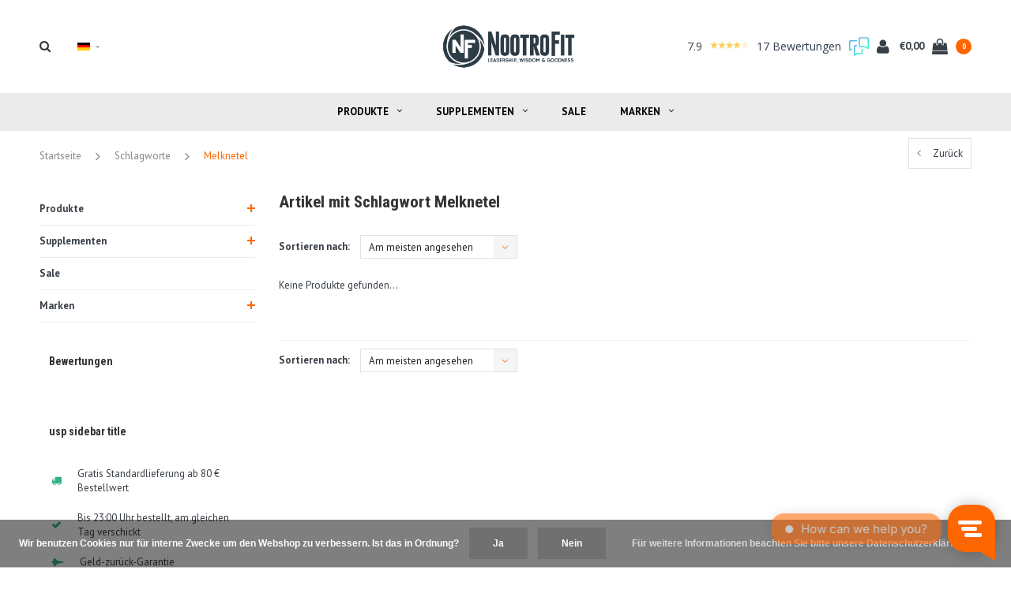

--- FILE ---
content_type: text/html;charset=utf-8
request_url: https://www.nootrofit.nl/de/tags/melknetel/?source=facebook
body_size: 12414
content:
<!DOCTYPE html>
<html lang="de">
  <head>

        <meta charset="utf-8"/>
<!-- [START] 'blocks/head.rain' -->
<!--

  (c) 2008-2026 Lightspeed Netherlands B.V.
  http://www.lightspeedhq.com
  Generated: 03-02-2026 @ 06:21:56

-->
<link rel="canonical" href="https://www.nootrofit.nl/de/tags/melknetel/"/>
<link rel="alternate" href="https://www.nootrofit.nl/de/index.rss" type="application/rss+xml" title="Neue Produkte"/>
<link href="https://cdn.webshopapp.com/assets/cookielaw.css?2025-02-20" rel="stylesheet" type="text/css"/>
<meta name="robots" content="noodp,noydir"/>
<meta name="google-site-verification" content="NfGpEyHJroU87C687KahNlN76DSo_HTTSMwYsRkzEwg"/>
<meta property="og:url" content="https://www.nootrofit.nl/de/tags/melknetel/?source=facebook"/>
<meta property="og:site_name" content="NootroFit"/>
<meta property="og:title" content="Melknetel"/>
<meta property="og:description" content="NootroFit ist exklusiver Anbieter von Onnit Supplementen in den Benelux. Bekannt über Produkte wie <br />
Alpha BRAIN, New Mood, Shroom TECH, T+ Testosterone und He"/>
<script src="https://app.dmws.plus/shop-assets/17666/dmws-plus-loader.js?id=1f4ebf6ba249aa062e95f55a5d378186"></script>
<script>
(function(w,d,s,l,i){w[l]=w[l]||[];w[l].push({'gtm.start':
new Date().getTime(),event:'gtm.js'});var f=d.getElementsByTagName(s)[0],
j=d.createElement(s),dl=l!='dataLayer'?'&l='+l:'';j.async=true;j.src=
'https://www.googletagmanager.com/gtm.js?id='+i+dl;f.parentNode.insertBefore(j,f);
})(window,document,'script','dataLayer','GTM-PXB8B62');</script>
<!-- End Google Tag Manager -->
</script>
<!--[if lt IE 9]>
<script src="https://cdn.webshopapp.com/assets/html5shiv.js?2025-02-20"></script>
<![endif]-->
<!-- [END] 'blocks/head.rain' -->
    <title>Melknetel - NootroFit</title>
    <meta name="description" content="NootroFit ist exklusiver Anbieter von Onnit Supplementen in den Benelux. Bekannt über Produkte wie <br />
Alpha BRAIN, New Mood, Shroom TECH, T+ Testosterone und He" />
    <meta name="keywords" content="Melknetel, Nootrofit, Onnit, Europa, Benelux, Deutschland, Hemp FORCE, Alpha BRAIN, New Mood, Shroom Tech, Sport, Immune, T+ Testosterone, Hanf protein, Powerfood Active" />
    <meta name="viewport" content="width=device-width, initial-scale=1.0">
    <meta name="apple-mobile-web-app-capable" content="yes">
    <meta name="apple-mobile-web-app-status-bar-style" content="black">

    <link rel="shortcut icon" href="https://cdn.webshopapp.com/shops/17666/themes/147767/assets/favicon.ico?20221118163209" type="image/x-icon" />
    <link href='//fonts.googleapis.com/css?family=PT%20Sans:400,300,600,700,800,900' rel='stylesheet' type='text/css'>
    <link href='//fonts.googleapis.com/css?family=Roboto%20Condensed:400,300,600,700,800,900' rel='stylesheet' type='text/css'>
    <link rel="shortcut icon" href="https://cdn.webshopapp.com/shops/17666/themes/147767/assets/favicon.ico?20221118163209" type="image/x-icon" /> 
    <link rel="stylesheet" href="https://cdn.webshopapp.com/shops/17666/themes/147767/assets/bootstrap.css?2025090210554020200616121602" />
    <link rel="stylesheet" href="https://cdn.webshopapp.com/shops/17666/themes/147767/assets/font-awesome-min.css?2025090210554020200616121602" />
    <link rel="stylesheet" href="https://cdn.webshopapp.com/shops/17666/themes/147767/assets/ionicons.css?2025090210554020200616121602" />
    <link rel="stylesheet" href="https://cdn.webshopapp.com/shops/17666/themes/147767/assets/transition.css?2025090210554020200616121602" />
    <link rel="stylesheet" href="https://cdn.webshopapp.com/shops/17666/themes/147767/assets/dropdown.css?2025090210554020200616121602" />
    <link rel="stylesheet" href="https://cdn.webshopapp.com/shops/17666/themes/147767/assets/checkbox.css?2025090210554020200616121602" />
    <link rel="stylesheet" href="https://cdn.webshopapp.com/shops/17666/themes/147767/assets/owl-carousel.css?2025090210554020200616121602" />
    <link rel="stylesheet" href="https://cdn.webshopapp.com/shops/17666/themes/147767/assets/jquery-fancybox.css?2025090210554020200616121602" />
    <link rel="stylesheet" href="https://cdn.webshopapp.com/shops/17666/themes/147767/assets/jquery-custom-scrollbar.css?2025090210554020200616121602" />
    <link rel="stylesheet" href="https://cdn.webshopapp.com/shops/17666/themes/147767/assets/style.css?2025090210554020200616121602" />    
    <link rel="stylesheet" href="https://cdn.webshopapp.com/shops/17666/themes/147767/assets/responsive.css?2025090210554020200616121602" /> 
    <link rel="stylesheet" href="https://cdn.webshopapp.com/assets/gui-2-0.css?2025-02-20" />
    <link rel="stylesheet" href="https://cdn.webshopapp.com/assets/gui-responsive-2-0.css?2025-02-20" /> 
    <link rel="stylesheet" href="https://cdn.webshopapp.com/shops/17666/themes/147767/assets/settings.css?2025090210554020200616121602" /> 
    <link rel="stylesheet" href="https://cdn.webshopapp.com/shops/17666/themes/147767/assets/banner-fix.css?2025090210554020200616121602" />
    <link rel="stylesheet" href="https://cdn.webshopapp.com/shops/17666/themes/147767/assets/custom.css?2025090210554020200616121602" />
    <link rel="stylesheet" href="https://cdn.webshopapp.com/shops/17666/themes/147767/assets/new.css?2025090210554020200616121602" />
    <link rel="stylesheet" href="https://cdn.webshopapp.com/shops/17666/themes/147767/assets/wsa-css.css?2025090210554020200616121602" />
    <link rel="stylesheet" href="https://cdn.webshopapp.com/shops/17666/themes/147767/assets/jquery.bxslider.min.css?2025090210554020200616121602" />
    
    
    <script src="https://cdn.webshopapp.com/assets/jquery-1-9-1.js?2025-02-20"></script>
    <script src="https://cdn.webshopapp.com/assets/jquery-ui-1-10-1.js?2025-02-20"></script>
   
    <script type="text/javascript" src="https://cdn.webshopapp.com/shops/17666/themes/147767/assets/transition.js?2025090210554020200616121602"></script>
    <script type="text/javascript" src="https://cdn.webshopapp.com/shops/17666/themes/147767/assets/dropdown.js?2025090210554020200616121602"></script>
    <script type="text/javascript" src="https://cdn.webshopapp.com/shops/17666/themes/147767/assets/checkbox.js?2025090210554020200616121602"></script>
    <script type="text/javascript" src="https://cdn.webshopapp.com/shops/17666/themes/147767/assets/owl-carousel.js?2025090210554020200616121602"></script>
    <script type="text/javascript" src="https://cdn.webshopapp.com/shops/17666/themes/147767/assets/jquery-fancybox.js?2025090210554020200616121602"></script>
    <script type="text/javascript" src="https://cdn.webshopapp.com/shops/17666/themes/147767/assets/jquery-custom-scrollbar.js?2025090210554020200616121602"></script>
    <script type="text/javascript" src="https://cdn.webshopapp.com/shops/17666/themes/147767/assets/jquery-countdown-min.js?2025090210554020200616121602"></script>
    <script type="text/javascript" src="https://cdn.webshopapp.com/shops/17666/themes/147767/assets/global.js?2025090210554020200616121602"></script>
    <script type="text/javascript" src="https://cdn.webshopapp.com/shops/17666/themes/147767/assets/shopmonkey.js?2025090210554020200616121602"></script>

    <script type="text/javascript" src="https://cdn.webshopapp.com/shops/17666/themes/147767/assets/jcarousel.js?2025090210554020200616121602"></script>
    <script type="text/javascript" src="https://cdn.webshopapp.com/shops/17666/themes/147767/assets/jquery.bxslider.min.js?2025090210554020200616121602"></script>
    <script type="text/javascript" src="https://cdn.webshopapp.com/assets/gui.js?2025-02-20"></script>
    <script type="text/javascript" src="https://cdn.webshopapp.com/assets/gui-responsive-2-0.js?2025-02-20"></script>
    <script type="text/javascript" src="//cdnjs.cloudflare.com/ajax/libs/jqueryui-touch-punch/0.2.3/jquery.ui.touch-punch.min.js"></script>
    
          
<script>(function(t,e){window.lion=e;var n,i=t.getElementsByTagName("script")[0];n=t.createElement("script"),n.type="text/javascript",n.async=!0,n.src="//dg1f2pfrgjxdq.cloudfront.net/libs/ll.sdk-1.1.js",i.parentNode.insertBefore(n,i),e.init=function(n){function i(t,e){var n=e.split(".");2===n.length&&(t=t[n[0]],e=n[1]),t[e]=function(){t.push([e].concat(Array.prototype.slice.call(arguments,0)))}}var r,o=t.getElementsByTagName("script")[0];r=t.createElement("script"),r.type="text/javascript",r.async=!0,r.src="//platform.loyaltylion.com/sdk/configuration/"+n+".js",o.parentNode.insertBefore(r,o),e.ui=e.ui||[];for(var a="_push configure track_pageview identify_customer auth_customer identify_product on off ui.refresh".split(" "),c=0;a.length>c;c++)i(e,a[c]);e._token=n}})(document,window.lion||[]);
lion.init('c234d2b5555e04dcf060216c5a2077b8');
lion.configure({ platform: 'seoshop' });

</script>        
    <!--[if lt IE 9]>
    <link rel="stylesheet" href="https://cdn.webshopapp.com/shops/17666/themes/147767/assets/style-ie.css?2025090210554020200616121602" />
    <![endif]-->
      </head>
  <body id="body">  
    
    

<div class="cart-dropdown">
  <div class="cart-title">Ihr Warenkorb<span class="items">(0 Produkte)</span></div>
  <a href="javascript:void(0)" class="close-cart-drp"><i class="fa fa-close"></i></a>

  <div class="cart-body">
    <div class="cart-products grid column-orient center">
          </div>
  </div>
  <div class="empty-cart">
  Keine Produkte gefunden
</div>
</div>
<div class="menu-wrap">
    <div class="close-menu"><i class="ion ion-ios-close-empty"></i></div>
    <div class="menu-box">
      <div class="menu-logo medium"><a href="https://www.nootrofit.nl/de/"><img src="https://cdn.webshopapp.com/shops/17666/themes/147767/assets/logo-light.png?20221118163209" alt="NootroFit"></a></div>
        <ul>
          <li><a href="https://www.nootrofit.nl/de/">Home</a></li>
                      <li><a href="https://www.nootrofit.nl/de/produkte/">Produkte</a><span class="more-cats"><span class="plus-min"></span></span>                              <ul class="sub ">
                                      <li><a href="https://www.nootrofit.nl/de/produkte/alpha-brain/">Alpha BRAIN</a>                                          </li>
                                      <li><a href="https://www.nootrofit.nl/de/produkte/plant-based-protein/">Plant-Based Protein</a>                                          </li>
                                      <li><a href="https://www.nootrofit.nl/de/produkte/kreatin/">Kreatin</a>                                          </li>
                                      <li><a href="https://www.nootrofit.nl/de/produkte/protein/">Protein</a><span class="more-cats"><span class="plus-min"></span></span>                                              <ul class="sub ">
                                                      <li><a href="https://www.nootrofit.nl/de/produkte/protein/kollagen/"><i class="fa fa-circle" aria-hidden="true"></i>Kollagen</a></li>
                                                  </ul>
                                          </li>
                                      <li><a href="https://www.nootrofit.nl/de/produkte/kaffee/">Kaffee</a>                                          </li>
                                      <li><a href="https://www.nootrofit.nl/de/produkte/magnesium/">Magnesium</a>                                          </li>
                                      <li><a href="https://www.nootrofit.nl/de/produkte/mct-oel/">MCT Öl</a>                                          </li>
                                      <li><a href="https://www.nootrofit.nl/de/produkte/melatonin/">Melatonin</a>                                          </li>
                                      <li><a href="https://www.nootrofit.nl/de/produkte/nootropics/">Nootropics</a>                                          </li>
                                      <li><a href="https://www.nootrofit.nl/de/produkte/pilzprodukte/">Pilzprodukte</a>                                          </li>
                                      <li><a href="https://www.nootrofit.nl/de/produkte/pre-probiotika/">Pre- &amp; Probiotika</a>                                          </li>
                                      <li><a href="https://www.nootrofit.nl/de/produkte/pre-workout/">Pre-Workout</a>                                          </li>
                                      <li><a href="https://www.nootrofit.nl/de/produkte/5-htp-serotonin/">5-HTP &amp; Serotonin</a>                                          </li>
                                      <li><a href="https://www.nootrofit.nl/de/produkte/fischoel-krilloel/">Fischöl &amp; Krillöl</a>                                          </li>
                                      <li><a href="https://www.nootrofit.nl/de/produkte/vitamine-und-mineralien/">Vitamine und Mineralien</a>                                          </li>
                                      <li><a href="https://www.nootrofit.nl/de/produkte/sportsupplemente/">Sportsupplemente</a>                                          </li>
                                  </ul>
                          </li>
                      <li><a href="https://www.nootrofit.nl/de/supplementen/">Supplementen</a><span class="more-cats"><span class="plus-min"></span></span>                              <ul class="sub ">
                                      <li><a href="https://www.nootrofit.nl/de/supplementen/anti-stress-mood/">Anti-stress &amp; Mood</a>                                          </li>
                                      <li><a href="https://www.nootrofit.nl/de/supplementen/nachtruhe/">Nachtruhe</a>                                          </li>
                                      <li><a href="https://www.nootrofit.nl/de/supplementen/energie/">Energie</a>                                          </li>
                                      <li><a href="https://www.nootrofit.nl/de/supplementen/konzentration-gedaechtnis/">Konzentration &amp; Gedächtnis</a>                                          </li>
                                      <li><a href="https://www.nootrofit.nl/de/supplementen/gesunde-fette/">Gesunde Fette</a>                                          </li>
                                      <li><a href="https://www.nootrofit.nl/de/supplementen/immunsystem/">Immunsystem</a>                                          </li>
                                      <li><a href="https://www.nootrofit.nl/de/supplementen/muskeln/">Muskeln</a>                                          </li>
                                      <li><a href="https://www.nootrofit.nl/de/supplementen/verdauung/">Verdauung</a>                                          </li>
                                  </ul>
                          </li>
                      <li><a href="https://www.nootrofit.nl/de/sale/">Sale</a>                          </li>
          
                                                                  <li class=""><a href="https://www.nootrofit.nl/de/brands/">Marken</a></li>
                                            
                    <li><a href="javascript:;">Sprache: <strong>DE</strong></a><span class="more-cats"><span class="plus-min"></span></span>
            <ul>
                                   <li><a href="https://www.nootrofit.nl/nl/go/category/"  title="Nederlands" lang="nl">Nederlands</a></li>
                                   <li><a href="https://www.nootrofit.nl/de/go/category/"  title="Deutsch" lang="de">Deutsch</a></li>
                                   <li><a href="https://www.nootrofit.nl/en/go/category/"  title="English" lang="en">English</a></li>
                                   <li><a href="https://www.nootrofit.nl/fr/go/category/"  title="Français" lang="fr">Français</a></li>
                          </ul>
          </li>
          
          
        </ul>

    </div>
  </div>

  <div class="body-wrap">
    <header id="header">
      <div class="main-header">
        <div class="container">
          <div class="main-header-inner">
            <div class="grid center">
              <div class=" grid-cell search-right-icon search-icon-global language-bar-wrapper hidden-sm hidden-xs">
                <a class="search-icon-self " href="javascript:void(0)"><i class="fa fa-search"></i></a>
                <ul class="language-bar ">
                  
                                                    <li class="custom-dropdown custom-language custom-language-de"><span></span><i class="fa fa-angle-down" aria-hidden="true"></i>

                    <div class="custom-languages">
                      <div class="options">
                        <div class="option languageOptions">
                          <label>Sprache:</label>
                          <div class="ui selection dropdown">
                            <input type="hidden" name="custom-language" value="https://www.nootrofit.nl/de/">
                            <i class="dropdown icon"></i>
                            <div class="default text no-cur-language-wrapper custom-language custom-language-de"><span></span>Deutsch</div>
                            <div class="menu">
                                                            <div class="item custom-language custom-language-nl" data-value="https://www.nootrofit.nl/nl/">
                                <a href="https://www.nootrofit.nl/nl/go/category/" title="Nederlands" lang="">Nederlands</a>
                              </div>
                                                            <div class="item custom-language custom-language-de" data-value="https://www.nootrofit.nl/de/">
                                <a href="https://www.nootrofit.nl/de/go/category/" title="Deutsch" lang="">Deutsch</a>
                              </div>
                                                            <div class="item custom-language custom-language-en" data-value="https://www.nootrofit.nl/en/">
                                <a href="https://www.nootrofit.nl/en/go/category/" title="English" lang="">English</a>
                              </div>
                                                            <div class="item custom-language custom-language-fr" data-value="https://www.nootrofit.nl/fr/">
                                <a href="https://www.nootrofit.nl/fr/go/category/" title="Français" lang="">Français</a>
                              </div>
                                                          </div>
                          </div>
                        </div>
                      </div>
                    </div>
                  </li>
                                  
                </ul>
              </div>


              <div class="grid-cell mobilemenu-btn hidden-md hidden-lg"><a class="open-menu" href="javascript:;"><?xml version="1.0" encoding="utf-8"?>
<!-- Generator: Adobe Illustrator 20.1.0, SVG Export Plug-In . SVG Version: 6.00 Build 0)  -->
<svg version="1.1" id="Capa_1" xmlns="http://www.w3.org/2000/svg" xmlns:xlink="http://www.w3.org/1999/xlink" x="0px" y="0px"
	 viewBox="0 0 352 352" style="enable-background:new 0 0 352 352;" xml:space="preserve">
<style type="text/css">
	
</style>
<g>
	<g>
		<path class="menuicon-svg" d="M0,56v48h48V56H0z M80,56v48h224V56H80z M0,152v48h48v-48H0z M80,152v48h160v-48H80z M0,248v48h48v-48H0z
			 M80,248v48h272v-48H80z"/>
	</g>
</g>
</svg></a></div>
              <div class="grid-cell search-narrow-show visible-xs visible-sm">
                <a class="search-icon-self   search-mob-removed " href="javascript:void(0)"><i class="fa fa-search"></i></a>
              </div>


              <div class="grid-cell center logo-center-tab logo-mobile-move-center logo medium"><a href="https://www.nootrofit.nl/de/"><img src="https://cdn.webshopapp.com/shops/17666/themes/147767/assets/logo.png?20221118163209" alt="NootroFit"></a></div>

              
                            
                            
              <div class="grid-cell cart-block-wrap cart">
                <div class="grid center justify-end">
                                    


	  <!-- Feedback Company Widget (start) -->
  <script type="text/javascript" id="__fbcw__0989a007-0b9e-4b9c-954e-27ac1ed1273e">
      "use strict";!function(){
  window.FeedbackCompanyWidgets=window.FeedbackCompanyWidgets||{queue:[],loaders:[
  ]};var options={uuid:"0989a007-0b9e-4b9c-954e-27ac1ed1273e",version:"1.2.1",prefix:""};if(
  void 0===window.FeedbackCompanyWidget){if(
  window.FeedbackCompanyWidgets.queue.push(options),!document.getElementById(
  "__fbcw_FeedbackCompanyWidget")){var scriptTag=document.createElement("script")
  ;scriptTag.onload=function(){if(window.FeedbackCompanyWidget)for(
  ;0<window.FeedbackCompanyWidgets.queue.length;
  )options=window.FeedbackCompanyWidgets.queue.pop(),
  window.FeedbackCompanyWidgets.loaders.push(
  new window.FeedbackCompanyWidgetLoader(options))},
  scriptTag.id="__fbcw_FeedbackCompanyWidget",
  scriptTag.src="https://www.feedbackcompany.com/includes/widgets/feedback-company-widget.min.js"
  ,document.body.appendChild(scriptTag)}
  }else window.FeedbackCompanyWidgets.loaders.push(
  new window.FeedbackCompanyWidgetLoader(options))}();
  </script>
  <!-- Feedback Company Widget (end) -->
	                  <div class="grid-cell grow0 user-login-block">
                                          <div class="dark"><a href="https://www.nootrofit.nl/de/account/"><i class="fa fa-user"></i></a></div>
                                      </div>
                  <div class="grid-cell grow0 ">
                    <a href="javascript:;" class="open-cart">

                      <span class="text hidden-xs">
                                                €0,00
                                              </span>
                      <span class="icon"><i class="fa fa-shopping-bag"></i></span>
                      <span class="items">0</span>
                    </a>
                  </div>
                </div>
              </div>
            </div>
          </div>
        </div>

        <div class="grid-cell mobile-search">
          <form action="https://www.nootrofit.nl/de/search/" method="get" id="formSearchMobile">
            <input type="text" name="q" autocomplete="off"  value="" placeholder="Suchen..."/>
          </form>
        </div>

      </div>

      <div class="main-menu hidden-xs hidden-sm ">
        <div class="container">
          <ul class="">
            
            

                                    <li class="with-small-menu"><a href="https://www.nootrofit.nl/de/produkte/">Produkte<i class="fa fa-angle-down" aria-hidden="true"></i></a>
              
              <ul class="small-dropdown">
                                <li>
                  <a href="https://www.nootrofit.nl/de/produkte/alpha-brain/">Alpha BRAIN</a>
                  
                </li>
                                <li>
                  <a href="https://www.nootrofit.nl/de/produkte/plant-based-protein/">Plant-Based Protein</a>
                  
                </li>
                                <li>
                  <a href="https://www.nootrofit.nl/de/produkte/kreatin/">Kreatin</a>
                  
                </li>
                                <li>
                  <a href="https://www.nootrofit.nl/de/produkte/protein/">Protein</a>
                                    <ul>
                                        <li><a href="https://www.nootrofit.nl/de/produkte/protein/kollagen/">Kollagen</a></li>
                                      </ul>
                  
                </li>
                                <li>
                  <a href="https://www.nootrofit.nl/de/produkte/kaffee/">Kaffee</a>
                  
                </li>
                                <li>
                  <a href="https://www.nootrofit.nl/de/produkte/magnesium/">Magnesium</a>
                  
                </li>
                                <li>
                  <a href="https://www.nootrofit.nl/de/produkte/mct-oel/">MCT Öl</a>
                  
                </li>
                                <li>
                  <a href="https://www.nootrofit.nl/de/produkte/melatonin/">Melatonin</a>
                  
                </li>
                                <li>
                  <a href="https://www.nootrofit.nl/de/produkte/nootropics/">Nootropics</a>
                  
                </li>
                                <li>
                  <a href="https://www.nootrofit.nl/de/produkte/pilzprodukte/">Pilzprodukte</a>
                  
                </li>
                                <li>
                  <a href="https://www.nootrofit.nl/de/produkte/pre-probiotika/">Pre- &amp; Probiotika</a>
                  
                </li>
                                <li>
                  <a href="https://www.nootrofit.nl/de/produkte/pre-workout/">Pre-Workout</a>
                  
                </li>
                                <li>
                  <a href="https://www.nootrofit.nl/de/produkte/5-htp-serotonin/">5-HTP &amp; Serotonin</a>
                  
                </li>
                                <li>
                  <a href="https://www.nootrofit.nl/de/produkte/fischoel-krilloel/">Fischöl &amp; Krillöl</a>
                  
                </li>
                                <li>
                  <a href="https://www.nootrofit.nl/de/produkte/vitamine-und-mineralien/">Vitamine und Mineralien</a>
                  
                </li>
                                <li>
                  <a href="https://www.nootrofit.nl/de/produkte/sportsupplemente/">Sportsupplemente</a>
                  
                </li>
                              </ul>

                          </li>
                        <li class="with-small-menu"><a href="https://www.nootrofit.nl/de/supplementen/">Supplementen<i class="fa fa-angle-down" aria-hidden="true"></i></a>
              
              <ul class="small-dropdown">
                                <li>
                  <a href="https://www.nootrofit.nl/de/supplementen/anti-stress-mood/">Anti-stress &amp; Mood</a>
                  
                </li>
                                <li>
                  <a href="https://www.nootrofit.nl/de/supplementen/nachtruhe/">Nachtruhe</a>
                  
                </li>
                                <li>
                  <a href="https://www.nootrofit.nl/de/supplementen/energie/">Energie</a>
                  
                </li>
                                <li>
                  <a href="https://www.nootrofit.nl/de/supplementen/konzentration-gedaechtnis/">Konzentration &amp; Gedächtnis</a>
                  
                </li>
                                <li>
                  <a href="https://www.nootrofit.nl/de/supplementen/gesunde-fette/">Gesunde Fette</a>
                  
                </li>
                                <li>
                  <a href="https://www.nootrofit.nl/de/supplementen/immunsystem/">Immunsystem</a>
                  
                </li>
                                <li>
                  <a href="https://www.nootrofit.nl/de/supplementen/muskeln/">Muskeln</a>
                  
                </li>
                                <li>
                  <a href="https://www.nootrofit.nl/de/supplementen/verdauung/">Verdauung</a>
                  
                </li>
                              </ul>

                          </li>
                        <li class="with-small-menu"><a href="https://www.nootrofit.nl/de/sale/">Sale</a>
                          </li>
                        
            
            
                        <li class="with-small-menu"><a href="https://www.nootrofit.nl/de/brands/">Marken<i class="fa fa-angle-down" aria-hidden="true"></i></a>
              <ul class="small-dropdown">
                                <li><a href="https://www.nootrofit.nl/de/brands/bulletproof/">Bulletproof™</a></li>
                                <li><a href="https://www.nootrofit.nl/de/brands/four-sigmatic/">Four Sigmatic</a></li>
                                <li><a href="https://www.nootrofit.nl/de/brands/goprimal/">GoPrimal</a></li>
                                <li><a href="https://www.nootrofit.nl/de/brands/jocko/">Jocko</a></li>
                                <li><a href="https://www.nootrofit.nl/de/brands/laird-superfood/">Laird Superfood</a></li>
                                <li><a href="https://www.nootrofit.nl/de/brands/life-cykel/">Life Cykel</a></li>
                                <li><a href="https://www.nootrofit.nl/de/brands/natural-stacks/">Natural Stacks</a></li>
                                <li><a href="https://www.nootrofit.nl/de/brands/nootrofit/">NootroFit</a></li>
                                <li><a href="https://www.nootrofit.nl/de/brands/onnit/">Onnit</a></li>
                                <li><a href="https://www.nootrofit.nl/de/brands/puori/">Puori</a></li>
                              </ul>
            </li>
            
            
          </ul>
        </div>
      </div>

      

      
            <div id="search" class="search right-search-tab right-search-dropdown ">
        <form action="https://www.nootrofit.nl/de/search/" method="get" id="formSearch">
                    <a class="search-icon-mobile visible-xs " href="javascript:void(0)"><i class="fa fa-search"></i></a>
                    <input class="searbar-input" type="text" name="q" autocomplete="off"  value="" placeholder="Suchen..."/>
          <span class="search-text-remover"><i class="fa fa-close"></i></span>

          <div class="autocomplete">
            <div class="search-products products-livesearch grid center wrap"></div>
            <div class="more"><a href="#">Alle Ergebnisse anzeigen <span>(0)</span></a></div>
            <div class="notfound">Keine Produkte gefunden...</div>
          </div>

        </form>
      </div>
    </header>    
    <main>
      <div class="container main-content">
        
<div class="message-container all-products-message">
  <div class="container">
    <div class="messages">
      <div class="message success">
        <div class="icon"><i class="fa fa-check" aria-hidden="true"></i></div>
        <div class="text">
          <ul>
            <li>Alle Produkte dem Warenkorb hinzugefügt.</li>
          </ul>
        </div>
      </div>
    </div>
  </div>
</div>        
<div class="page-top hidden-xs row">
  <div class="col-sm-9 col-md-9 hidden-xs breadcrumbs">
    <a href="https://www.nootrofit.nl/de/" title="Startseite">Startseite</a>

        <span class="bread-divider"><i class="fa fa-angle-right" aria-hidden="true"></i></span>
    <a class="" href="https://www.nootrofit.nl/de/tags/">Schlagworte</a>
        <span class="bread-divider"><i class="fa fa-angle-right" aria-hidden="true"></i></span>
    <a class="last" href="https://www.nootrofit.nl/de/tags/melknetel/">Melknetel</a>
      </div>

  <div class="back-box col-sm-3 col-md-3">
    <a class="back-to " href="https://www.nootrofit.nl/de/tags/"><span class="hidden-xs">Zurück</span><span class="hidden-sm hidden-md hidden-lg">Zurück</span></a>
  </div>
</div>


<div class="row">
  <div class="col-md-3 sidebar">
    <div class="sidewrap">

<ul class="side-cats">
    <li class=""><a href="https://www.nootrofit.nl/de/produkte/">Produkte</a><span class="more-cats"><span class="plus-min"></span></span>        <ul class="">
            <li class=""><a href="https://www.nootrofit.nl/de/produkte/alpha-brain/">Alpha BRAIN</a>              </li>
            <li class=""><a href="https://www.nootrofit.nl/de/produkte/plant-based-protein/">Plant-Based Protein</a>              </li>
            <li class=""><a href="https://www.nootrofit.nl/de/produkte/kreatin/">Kreatin</a>              </li>
            <li class=""><a href="https://www.nootrofit.nl/de/produkte/protein/">Protein</a><span class="more-cats"><span class="plus-min"></span></span>                <ul class="">
                    <li class=""><a href="https://www.nootrofit.nl/de/produkte/protein/kollagen/">Kollagen</a></li>
                  </ul>
              </li>
            <li class=""><a href="https://www.nootrofit.nl/de/produkte/kaffee/">Kaffee</a>              </li>
            <li class=""><a href="https://www.nootrofit.nl/de/produkte/magnesium/">Magnesium</a>              </li>
            <li class=""><a href="https://www.nootrofit.nl/de/produkte/mct-oel/">MCT Öl</a>              </li>
            <li class=""><a href="https://www.nootrofit.nl/de/produkte/melatonin/">Melatonin</a>              </li>
            <li class=""><a href="https://www.nootrofit.nl/de/produkte/nootropics/">Nootropics</a>              </li>
            <li class=""><a href="https://www.nootrofit.nl/de/produkte/pilzprodukte/">Pilzprodukte</a>              </li>
            <li class=""><a href="https://www.nootrofit.nl/de/produkte/pre-probiotika/">Pre- &amp; Probiotika</a>              </li>
            <li class=""><a href="https://www.nootrofit.nl/de/produkte/pre-workout/">Pre-Workout</a>              </li>
            <li class=""><a href="https://www.nootrofit.nl/de/produkte/5-htp-serotonin/">5-HTP &amp; Serotonin</a>              </li>
            <li class=""><a href="https://www.nootrofit.nl/de/produkte/fischoel-krilloel/">Fischöl &amp; Krillöl</a>              </li>
            <li class=""><a href="https://www.nootrofit.nl/de/produkte/vitamine-und-mineralien/">Vitamine und Mineralien</a>              </li>
            <li class=""><a href="https://www.nootrofit.nl/de/produkte/sportsupplemente/">Sportsupplemente</a>              </li>
          </ul>
      </li>
    <li class=""><a href="https://www.nootrofit.nl/de/supplementen/">Supplementen</a><span class="more-cats"><span class="plus-min"></span></span>        <ul class="">
            <li class=""><a href="https://www.nootrofit.nl/de/supplementen/anti-stress-mood/">Anti-stress &amp; Mood</a>              </li>
            <li class=""><a href="https://www.nootrofit.nl/de/supplementen/nachtruhe/">Nachtruhe</a>              </li>
            <li class=""><a href="https://www.nootrofit.nl/de/supplementen/energie/">Energie</a>              </li>
            <li class=""><a href="https://www.nootrofit.nl/de/supplementen/konzentration-gedaechtnis/">Konzentration &amp; Gedächtnis</a>              </li>
            <li class=""><a href="https://www.nootrofit.nl/de/supplementen/gesunde-fette/">Gesunde Fette</a>              </li>
            <li class=""><a href="https://www.nootrofit.nl/de/supplementen/immunsystem/">Immunsystem</a>              </li>
            <li class=""><a href="https://www.nootrofit.nl/de/supplementen/muskeln/">Muskeln</a>              </li>
            <li class=""><a href="https://www.nootrofit.nl/de/supplementen/verdauung/">Verdauung</a>              </li>
          </ul>
      </li>
    <li class=""><a href="https://www.nootrofit.nl/de/sale/">Sale</a>      </li>
        <li class=""><a href="https://www.nootrofit.nl/de/brands/">Marken</a><span class="more-cats"><span class="plus-min"></span></span>
    <ul>
            <li class=""><a href="https://www.nootrofit.nl/de/brands/bulletproof/">Bulletproof™</a></li>
            <li class=""><a href="https://www.nootrofit.nl/de/brands/four-sigmatic/">Four Sigmatic</a></li>
            <li class=""><a href="https://www.nootrofit.nl/de/brands/goprimal/">GoPrimal</a></li>
            <li class=""><a href="https://www.nootrofit.nl/de/brands/jocko/">Jocko</a></li>
            <li class=""><a href="https://www.nootrofit.nl/de/brands/laird-superfood/">Laird Superfood</a></li>
            <li class=""><a href="https://www.nootrofit.nl/de/brands/life-cykel/">Life Cykel</a></li>
            <li class=""><a href="https://www.nootrofit.nl/de/brands/natural-stacks/">Natural Stacks</a></li>
            <li class=""><a href="https://www.nootrofit.nl/de/brands/nootrofit/">NootroFit</a></li>
            <li class=""><a href="https://www.nootrofit.nl/de/brands/onnit/">Onnit</a></li>
            <li class=""><a href="https://www.nootrofit.nl/de/brands/puori/">Puori</a></li>
          </ul>
  </li>
    </ul>

                    <div class="hidden-sm hidden-xs side-reviews">
            <h3 class="side-title">Bewertungen</h3>
                                    <div id="tfcwidgetcontainer51963" class="fbcompany feedback-company"></div>
                        <div class="clearfix"></div>
          </div>
          

  <div class="sort">
  <form action="https://www.nootrofit.nl/de/tags/melknetel/" method="get" id="filter_form_side">
    <input type="hidden" name="mode" value="grid" id="filter_form_mode" />
    <input type="hidden" name="limit" value="20" id="filter_form_limit" />
    <input type="hidden" name="sort" value="popular" id="filter_form_sort" />
    <input type="hidden" name="max" value="5" id="filter_form_max" />
    <input type="hidden" name="min" value="0" id="filter_form_min" />

    
                    
    
  </form>
  </div>


<div class="side-usp hidden-xs hidden-sm">
  <h3 class="side-title">usp sidebar title</h3>
  <ul>
    <li class="text-left hidden-xs hidden-sm">
            <div class="icon"><i class="fa fa-truck" aria-hidden="true"></i></div><div class="text">Gratis Standardlieferung ab 80 € Bestellwert</div>
          </li>
    <li class="text-left hidden-xs hidden-sm">
            <div class="icon"><i class="fa fa-check" aria-hidden="true"></i></div><div class="text">Bis 23:00 Uhr bestellt, am gleichen Tag verschickt</div>
          </li>
    <li class="text-left hidden-xs hidden-sm">
            <div class="icon"><i class="fa fa-space-shuttle" aria-hidden="true"></i></div><div class="text">Geld-zurück-Garantie</div>
          </li>
      </ul>
</div>


                              <div class="tags-box hidden-sm hidden-xs">
            <h3 class="side-title">Schlagworte</h3>
            <ul class="tags">
                            <li class="tag"><a href="https://www.nootrofit.nl/de/tags/antioxidanten/">ANTIOXIDANTEN</a></li>
                            <li class="tag"><a href="https://www.nootrofit.nl/de/tags/alpha-gpc/">Alpha GPC</a></li>
                            <li class="tag"><a href="https://www.nootrofit.nl/de/tags/bacopa/">Bacopa</a></li>
                            <li class="tag"><a href="https://www.nootrofit.nl/de/tags/biologisch/">Biologisch</a></li>
                            <li class="tag"><a href="https://www.nootrofit.nl/de/tags/brain-octane/">Brain Octane</a></li>
                            <li class="tag"><a href="https://www.nootrofit.nl/de/tags/bulletproof/">Bulletproof</a></li>
                            <li class="tag"><a href="https://www.nootrofit.nl/de/tags/bulletproof-coffee/">Bulletproof Coffee</a></li>
                            <li class="tag"><a href="https://www.nootrofit.nl/de/tags/cacao/">Cacao</a></li>
                            <li class="tag"><a href="https://www.nootrofit.nl/de/tags/caffeine/">Caffeine</a></li>
                            <li class="tag"><a href="https://www.nootrofit.nl/de/tags/cardio/">Cardio</a></li>
                            <li class="tag"><a href="https://www.nootrofit.nl/de/tags/chaga-mushroom/">Chaga Mushroom</a></li>
                            <li class="tag"><a href="https://www.nootrofit.nl/de/tags/cordyceps-sinensis/">Cordyceps Sinensis</a></li>
                            <li class="tag"><a href="https://www.nootrofit.nl/de/tags/four-sigmatic/">FOUR SIGMATIC</a></li>
                            <li class="tag"><a href="https://www.nootrofit.nl/de/tags/fitness/">Fitness</a></li>
                            <li class="tag"><a href="https://www.nootrofit.nl/de/tags/hiit/">HIIT</a></li>
                            <li class="tag"><a href="https://www.nootrofit.nl/de/tags/joint-mobility/">Joint Mobility</a></li>
                            <li class="tag"><a href="https://www.nootrofit.nl/de/tags/koffie/">Koffie</a></li>
                            <li class="tag"><a href="https://www.nootrofit.nl/de/tags/kokosolie/">Kokosolie</a></li>
                            <li class="tag"><a href="https://www.nootrofit.nl/de/tags/krachttraining/">Krachttraining</a></li>
                            <li class="tag"><a href="https://www.nootrofit.nl/de/tags/l-theanine/">L-Theanine</a></li>
                            <li class="tag"><a href="https://www.nootrofit.nl/de/tags/l-tyrosine/">L-Tyrosine</a></li>
                            <li class="tag"><a href="https://www.nootrofit.nl/de/tags/mct/">MCT</a></li>
                            <li class="tag"><a href="https://www.nootrofit.nl/de/tags/magnesium/">Magnesium</a></li>
                            <li class="tag"><a href="https://www.nootrofit.nl/de/tags/mobile/">Mobile</a></li>
                            <li class="tag"><a href="https://www.nootrofit.nl/de/tags/natural-stacks/">Natural Stacks</a></li>
                            <li class="tag"><a href="https://www.nootrofit.nl/de/tags/nootropics/">Nootropics</a></li>
                            <li class="tag"><a href="https://www.nootrofit.nl/de/tags/omega-3/">Omega-3</a></li>
                            <li class="tag"><a href="https://www.nootrofit.nl/de/tags/onnit/">Onnit</a></li>
                            <li class="tag"><a href="https://www.nootrofit.nl/de/tags/poeder/">Poeder</a></li>
                            <li class="tag"><a href="https://www.nootrofit.nl/de/tags/puori/">Puori</a></li>
                            <li class="tag"><a href="https://www.nootrofit.nl/de/tags/raw/">Raw</a></li>
                            <li class="tag"><a href="https://www.nootrofit.nl/de/tags/reishi-mushroom/">Reishi Mushroom:</a></li>
                            <li class="tag"><a href="https://www.nootrofit.nl/de/tags/rhodiola-rosea/">Rhodiola Rosea</a></li>
                            <li class="tag"><a href="https://www.nootrofit.nl/de/tags/snelheid/">Snelheid</a></li>
                            <li class="tag"><a href="https://www.nootrofit.nl/de/tags/stevia/">Stevia</a></li>
                            <li class="tag"><a href="https://www.nootrofit.nl/de/tags/vitamin-b6/">Vitamin B6</a></li>
                            <li class="tag"><a href="https://www.nootrofit.nl/de/tags/vitamine-d3/">Vitamine D3</a></li>
                            <li class="tag"><a href="https://www.nootrofit.nl/de/tags/bulletproof-executive/">bulletproof executive</a></li>
                            <li class="tag"><a href="https://www.nootrofit.nl/de/tags/collageen/">collageen</a></li>
                            <li class="tag"><a href="https://www.nootrofit.nl/de/tags/paleo/">paleo</a></li>
                          </ul>
          </div>
                    
          


      </div>  </div>
  <div class="col-sm-12 col-md-9">
          <div class="mobile-product-top-wrapper visible-xs">
            <div class="mobile-product-topimage grid">
              <div class="brandname-block grid-cell">
                                <a href="https://www.nootrofit.nl/de/"><span class="product-brandname "></span></a>
                              </div>
              <div class="mob-back-collection grid-cell text-right">
                <a href="https://www.nootrofit.nl/de/tags/" class=""><i class="fa fa-angle-left"></i> Zurück</a>
              </div>
            </div>
          </div>
    
    	<div class="collection-top">
      <h1>Artikel mit Schlagwort Melknetel</h1>
      <div class="col-description"></div>
			
    	
      


      
      
      
      <div class="top-filters">
        <form action="https://www.nootrofit.nl/de/tags/melknetel/" method="get" id="filter_form" class="grid center justify-space">
                                        <input type="hidden" name="mode" value="grid" id="filter_form_mode_top" />
          <input type="hidden" name="max" value="5" id="filter_form_max_top" />
          <input type="hidden" name="min" value="0" id="filter_form_min_top" />

          
          <div class="grid-cell left">
            <label for="sortselect" class="hidden-xs">Sortieren nach:</label>
            <select class="" id="sortselect" name="sort" onchange="$('#formSortModeLimit').submit();">
                            <option value="popular" selected="selected">Am meisten angesehen</option>
                            <option value="newest">Neueste Produkte</option>
                            <option value="lowest">Niedrigster Preis</option>
                            <option value="highest">Höchster Preis</option>
                            <option value="asc">Name aufsteigend</option>
                            <option value="desc">Name absteigend</option>
                          </select>
          </div>


                                          
          
          		
              <div class="clearfix"></div>




        </form>
      </div>
    </div>

    <div class="mobile-filters">
      <form action="https://www.nootrofit.nl/de/tags/melknetel/" method="get" id="filter_form_side_mob">
        <input type="hidden" name="mode" value="grid" id="filter_form_mode_mob" />
        <input type="hidden" name="limit" value="20" id="filter_form_limit_mob" />
        <input type="hidden" name="sort" value="popular" id="filter_form_sort_mob" />
        <input type="hidden" name="max" value="5" id="filter_form_max_mob" />
        <input type="hidden" name="min" value="0" id="filter_form_min_mob" />

        <div class="row">
        
                </div>

      </form>
    </div>

    <div class="row products col-page-products infinite-page-count"  data-page-count="1">
            <div class="no-products-found col-xs-12">Keine Produkte gefunden...</div>
    
      
    </div>
    
         <div class="show-next">
              </div> 
    
    <div class="top-filters bottom">
        <form action="https://www.nootrofit.nl/de/tags/melknetel/" method="get" id="filter_form_bottom" class="grid center justify-space">
                                        <input type="hidden" name="mode" value="grid" id="filter_form_mode_top" />
          <input type="hidden" name="max" value="5" id="filter_form_max_top" />
          <input type="hidden" name="min" value="0" id="filter_form_min_top" />

                                                            
          
          <div class="grid-cell left">
            <label for="sortselect" class="hidden-xs">Sortieren nach:</label>
            <select class="" id="sortselect" name="sort" onchange="$('#formSortModeLimit').submit();">
                            <option value="popular" selected="selected">Am meisten angesehen</option>
                            <option value="newest">Neueste Produkte</option>
                            <option value="lowest">Niedrigster Preis</option>
                            <option value="highest">Höchster Preis</option>
                            <option value="asc">Name aufsteigend</option>
                            <option value="desc">Name absteigend</option>
                          </select>
          </div>

                       
              <div class="clearfix"></div>




        </form>
      </div>


        <div class="page-content grid">
            <div class="grid-cell nofelx content-text_block">
              </div>
    </div>
    

  </div>
</div>

<script type="text/javascript">
  $.fn.toggleHtml = function(t1, t2){
    if (this.html() == t1) this.html(t2);
    else                   this.html(t1);
    return this;
  };

  $(function(){
/*
    $('a.read-more').on('click', function(){
      $('.content-wrap, .content-wrap .gradient').toggleClass('active');
      $(this).toggleHtml("<i class=\"fa fa-minus\"></i> Weniger lesen", "<i class=\"fa fa-plus\"></i> Lesen Sie mehr");
    });
*/
    $('#filter_form input, #filter_form select, #filter_form_side input, #filter_form_side select, #filter_form_bottom input, #filter_form_bottom select').change(function(){
      $(this).closest('form').submit();
    });

    $("#collection-filter-price").slider({
      live: true,
      range: true,
      min: 0,
      max: 5,
      values: [0, 5],
      step: 1,
      create: function() {
        $('#live-filter-min').appendTo($('#collection-filter-price a').get(0));
        $('#live-filter-max').appendTo($('#collection-filter-price a').get(1));
      },
      slide: function( event, ui){
    $('.sidebar-filter-range .min span').html(ui.values[0]);
    $('.sidebar-filter-range .max span').html(ui.values[1]);

    $('#filter_form_min').val(ui.values[0]);
    $('#filter_form_max').val(ui.values[1]);
    $(ui.handle).find('#live-filter-min, #live-filter-max').html('<span>€</span>' + ui.value);
  },
  stop: function(event, ui){
    $('#filter_form_side').submit();
  }
    });
  });
  $(document).ready(function(){
    $(".ui-slider-handle").mouseenter(function(){
      $(this).children().addClass("filter-price-toggler");
    });
    $(".ui-slider-handle").mouseleave(function(){
      $(this).children().removeClass("filter-price-toggler");
    });
  });
</script>
<script>
  var infiniteCollectionPage = 1;
  var basicShopUrl = 'https://www.nootrofit.nl/de/'; 
  var cartUrl = 'https://www.nootrofit.nl/de/cart/add/'; 
  
  $().ready(function(){
    infiniteCollectionInit('https://www.nootrofit.nl/de/tags/melknetel/page1.ajax?source=facebook', 'collection', 'grid');
  });
</script>      </div>
    </main>
      
    <footer id="footer" class="">
  
       <div class="main-footer">
         <div class="container">
           <div class="row hidden-sm">
             
              <div class="col-lg-3 col-md-3 col-sm-6">
                <div class="footer-logo medium"><a href="https://www.nootrofit.nl/de/"><img src="https://cdn.webshopapp.com/shops/17666/themes/147767/assets/footer-logo.png?20221118163209" alt="NootroFit"></a>
                </div>
                                  <p>Seit 2012 verkauft und vertreibt NootroFit Nahrungsergänzungsmittel ausschließlich von Qualitätsmarken. Unser Ziel ist es, uns innerhalb der enormen Produktvielfalt nur auf hochwertige Nahrungsergänzungsmittel mit wissenschaftlicher Basis zu konzentrieren.</p>
                                 <div class="info-desk">
                  <ul>
                                                            <li>
                      <span class="icon">E-Mail</span>
                      <span class="text"><a href="/cdn-cgi/l/email-protection#87eee9e1e8c7e9e8e8f3f5e8e1eef3a9e9eb"><span class="__cf_email__" data-cfemail="cca5a2aaa38ca2a3a3b8bea3aaa5b8e2a2a0">[email&#160;protected]</span></a></span>
                    </li>
                      
                  </ul>
                </div>
                <div class="socials">
                  <a href="https://www.facebook.com/Nootrofit/" class="social-icon" target="_blank"><i class="fa fa-facebook" aria-hidden="true"></i></a>                                    <a href="https://www.instagram.com/nootrofit/" class="social-icon" target="_blank" title="Instagram NootroFit"><i class="fa fa-instagram" aria-hidden="true"></i></a>                                                                        <a href="https://www.youtube.com/channel/UCY--tZ4TXNTF0uoO2Vs_6uw" class="social-icon" target="_blank"><i class="fa fa-youtube" aria-hidden="true"></i></a>                  <a href="https://www.nootrofit.nl/de/index.rss" class="social-icon" target="_blank"><i class="fa fa-rss" aria-hidden="true"></i></a>                                                                      </div>
                
               
                
              </div>
              
              <div class="col-lg-2 col-md-2 col-lg-offset-1 col-md-offset-1 col-sm-2">
                <div class="mobile-slide">
                  <div class="footer-title">Kategorien <span class="more-cats"><span class="plus-min"></span></span></div> 
                  <ul>
                                        <li><a href="https://www.nootrofit.nl/de/produkte/">Produkte</a></li>
                                        <li><a href="https://www.nootrofit.nl/de/supplementen/">Supplementen</a></li>
                                        <li><a href="https://www.nootrofit.nl/de/sale/">Sale</a></li>
                                      </ul>
                </div>
              </div>
              
              <div class="col-lg-2 col-md-2 col-lg-offset-1 col-md-offset-1 col-sm-2">
                <div class="mobile-slide">
                  <div class="footer-title">Kundendienst <span class="more-cats"><span class="plus-min"></span></span></div>   
                  <ul>
                                          <li><a href="https://www.nootrofit.nl/de/service/about/">Impressum</a></li>
                                          <li><a href="https://www.nootrofit.nl/de/service/general-terms-conditions/">AGB</a></li>
                                          <li><a href="https://www.nootrofit.nl/de/service/privacy-policy/">Datenschutz</a></li>
                                          <li><a href="https://www.nootrofit.nl/de/service/payment-methods/">Zahlungsmöglichkeiten</a></li>
                                          <li><a href="https://www.nootrofit.nl/de/service/shipping-returns/">Versendung &amp; Widerrufsrecht</a></li>
                                          <li><a href="https://www.nootrofit.nl/de/service/">Kundenservice</a></li>
                                          <li><a href="https://www.nootrofit.nl/de/service/militaire-korting/">Militärischer Rabatt</a></li>
                                      </ul>
                </div>
              </div>
              
              <div class="col-lg-2 col-md-2 col-lg-offset-1 col-md-offset-1 col-sm-2">
                <div class="mobile-slide">
                  <div class="footer-title">Mein Konto <span class="more-cats"><span class="plus-min"></span></span></div>   
                  <ul>
                                        <li><a href="https://www.nootrofit.nl/de/account/" title="Kundenkonto anlegen">Kundenkonto anlegen</a></li>
                                        <li><a href="https://www.nootrofit.nl/de/account/orders/" title="Meine Bestellungen">Meine Bestellungen</a></li>
                    <li><a href="https://www.nootrofit.nl/de/account/tickets/" title="Meine Nachrichten (Tickets)">Meine Nachrichten (Tickets)</a></li>
                                        <li><a href="https://www.nootrofit.nl/de/account/wishlist/" title="Mein Wunschzettel">Mein Wunschzettel</a></li>
                                                            <li><a href="https://www.nootrofit.nl/de/compare/">Produkte vergleichen</a></li>
                  </ul>
                </div>  
              </div>
             <div class="clearfix"></div>
             <div class="col-lg-3 col-md-3">
                              <div class="footer-title">Bewertungen</div> 
                
                 
	  <!-- Feedback Company Widget (start) -->
  <script data-cfasync="false" src="/cdn-cgi/scripts/5c5dd728/cloudflare-static/email-decode.min.js"></script><script type="text/javascript" id="__fbcw__78a72250-a8fb-4f29-bd0e-0e619e030975">
      "use strict";!function(){
  window.FeedbackCompanyWidgets=window.FeedbackCompanyWidgets||{queue:[],loaders:[
  ]};var options={uuid:"78a72250-a8fb-4f29-bd0e-0e619e030975",version:"1.2.1",prefix:""};if(
  void 0===window.FeedbackCompanyWidget){if(
  window.FeedbackCompanyWidgets.queue.push(options),!document.getElementById(
  "__fbcw_FeedbackCompanyWidget")){var scriptTag=document.createElement("script")
  ;scriptTag.onload=function(){if(window.FeedbackCompanyWidget)for(
  ;0<window.FeedbackCompanyWidgets.queue.length;
  )options=window.FeedbackCompanyWidgets.queue.pop(),
  window.FeedbackCompanyWidgets.loaders.push(
  new window.FeedbackCompanyWidgetLoader(options))},
  scriptTag.id="__fbcw_FeedbackCompanyWidget",
  scriptTag.src="https://www.feedbackcompany.com/includes/widgets/feedback-company-widget.min.js"
  ,document.body.appendChild(scriptTag)}
  }else window.FeedbackCompanyWidgets.loaders.push(
  new window.FeedbackCompanyWidgetLoader(options))}();
  </script>
  <!-- Feedback Company Widget (end) -->
	


                           </div>
                             <script type="text/javascript" src="https://beoordelingen.feedbackcompany.nl/widget/51963.js" async="async"></script>
                         
             <div class="col-lg-3 col-md-3"></div>
           </div>
           
           <div class="row visible-sm">
              <div class="col-sm-6">
                <div class="col-sm-12">
                  <div class="footer-logo medium"><a href="https://www.nootrofit.nl/de/"><img src="https://cdn.webshopapp.com/shops/17666/themes/147767/assets/footer-logo.png?20221118163209" alt="NootroFit"></a>
                  </div>
                                      <p>Seit 2012 verkauft und vertreibt NootroFit Nahrungsergänzungsmittel ausschließlich von Qualitätsmarken. Unser Ziel ist es, uns innerhalb der enormen Produktvielfalt nur auf hochwertige Nahrungsergänzungsmittel mit wissenschaftlicher Basis zu konzentrieren.</p>
                                     <div class="info-desk">
                    <ul>
                                                                  <li>
                        <span class="icon">E-Mail</span>
                        <span class="text"><a href="/cdn-cgi/l/email-protection#046d6a626b446a6b6b70766b626d702a6a68"><span class="__cf_email__" data-cfemail="e980878f86a98786869d9b868f809dc78785">[email&#160;protected]</span></a></span>
                      </li>
                                          </ul>
                  </div>
                  <div class="socials">
                    <a href="https://www.facebook.com/Nootrofit/" class="social-icon" target="_blank"><i class="fa fa-facebook" aria-hidden="true"></i></a>                                        <a href="https://www.instagram.com/nootrofit/" class="social-icon" target="_blank" title="Instagram NootroFit"><i class="fa fa-instagram" aria-hidden="true"></i></a>                                                                                <a href="https://www.youtube.com/channel/UCY--tZ4TXNTF0uoO2Vs_6uw" class="social-icon" target="_blank"><i class="fa fa-youtube" aria-hidden="true"></i></a>                    <a href="https://www.nootrofit.nl/de/index.rss" class="social-icon" target="_blank"><i class="fa fa-rss" aria-hidden="true"></i></a>                                                                              </div>



                </div>
              </div>

              <div class="col-sm-6">
                <div class="col-sm-12">
                  <div class="mobile-slide">
                    <div class="footer-title">Kategorien <span class="more-cats"><span class="plus-min"></span></span></div>
                    <ul>
                                            <li><a href="https://www.nootrofit.nl/de/produkte/">Produkte</a></li>
                                            <li><a href="https://www.nootrofit.nl/de/supplementen/">Supplementen</a></li>
                                            <li><a href="https://www.nootrofit.nl/de/sale/">Sale</a></li>
                                          </ul>
                  </div>

                </div>

                <div class="col-sm-12">
                  <div class="mobile-slide">
                    <div class="footer-title">Kundendienst <span class="more-cats"><span class="plus-min"></span></span></div>
                    <ul>
                                              <li><a href="https://www.nootrofit.nl/de/service/about/">Impressum</a></li>
                                              <li><a href="https://www.nootrofit.nl/de/service/general-terms-conditions/">AGB</a></li>
                                              <li><a href="https://www.nootrofit.nl/de/service/privacy-policy/">Datenschutz</a></li>
                                              <li><a href="https://www.nootrofit.nl/de/service/payment-methods/">Zahlungsmöglichkeiten</a></li>
                                              <li><a href="https://www.nootrofit.nl/de/service/shipping-returns/">Versendung &amp; Widerrufsrecht</a></li>
                                              <li><a href="https://www.nootrofit.nl/de/service/">Kundenservice</a></li>
                                              <li><a href="https://www.nootrofit.nl/de/service/militaire-korting/">Militärischer Rabatt</a></li>
                                          </ul>
                  </div>
                </div>

                <div class="col-sm-12">
                  <div class="mobile-slide">
                    <div class="footer-title">Mein Konto <span class="more-cats"><span class="plus-min"></span></span></div>
                    <ul>
                                            <li><a href="https://www.nootrofit.nl/de/account/" title="Kundenkonto anlegen">Kundenkonto anlegen</a></li>
                                            <li><a href="https://www.nootrofit.nl/de/account/orders/" title="Meine Bestellungen">Meine Bestellungen</a></li>
                      <li><a href="https://www.nootrofit.nl/de/account/tickets/" title="Meine Nachrichten (Tickets)">Meine Nachrichten (Tickets)</a></li>
                                            <li><a href="https://www.nootrofit.nl/de/account/wishlist/" title="Mein Wunschzettel">Mein Wunschzettel</a></li>
                                                                  <li><a href="https://www.nootrofit.nl/de/compare/">Produkte vergleichen</a></li>
                    </ul>
                  </div>
                </div>

               <div class="clearfix"></div>
               <div class="col-lg-3 col-md-3">
                                  <div class="footer-title">Bewertungen</div>
                                                    <!-- TFC WIDGET #tfcwidgetcontainer receives the HTML for the widget. You can style and size this div to fit your website -->
                  <div id='tfcwidgetcontainer51963' class='fbcompany'></div>
                                                  </div>
                                 <script data-cfasync="false" src="/cdn-cgi/scripts/5c5dd728/cloudflare-static/email-decode.min.js"></script><script type="text/javascript" src="https://beoordelingen.feedbackcompany.nl/widget/51963.js" async="async"></script>
               
               <div class="col-lg-3 col-md-3"></div>
              </div>
            </div>
         </div>
       </div>
       
              <div class="footer-middle">
          <div class="newsletter-bar">
            <div class="container">
              <div class="align">
                <div class="input">
                  <form id="formNewsletter" class="grid justify-space center" action="https://www.nootrofit.nl/de/account/newsletter/" method="post">
                    <input type="hidden" name="key" value="11336efb935f742cafc017886b31835e" />
                    <label class="grid-cell grow0">Rundschreiben abonnieren</label>
                    <input class="grid-cell grow0 " type="text" name="email" id="formNewsletterEmail" value="" placeholder="E-Mail-Adresse"/>
                    <a class="btn" href="#" onclick="$('#formNewsletter').submit(); return false;" title="Abonnieren"><span>Senden</span></a>
                  </form>
                </div>
              </div>
            </div>
          </div>
       </div>
              
       <div class="footer-bottom">
         <a class="back-top" data-scroll="body" href="javascript:;"><i class="fa fa-angle-up" aria-hidden="true"></i></a>
         <div class="container">
           <div class="left">
             © Copyright 2026
                 - Theme by <a href="http://www.designmijnwebshop.nl/" target="_blank">DMWS.nl </a>
           </div>
           <div class="right">
             
             <ul class="payments">
                                                   <li class="trustmark-right-wrap-footer grid-cell grow0 hallmark hidden-md hidden-lg"><div class="hallmark-wrap medium"><a href="https://www.feedbackcompany.com/en-en/reviews/nootrofit-nl/"><img src="https://cdn.webshopapp.com/shops/17666/themes/147767/assets/eigen-keurmerk.png?20221118163209" alt="NootroFit"></a></div></li>
                                                <li><img src="https://cdn.webshopapp.com/shops/17666/themes/147767/assets/creditcard.png?2025090210554020200616121602" alt="creditcard"></li>
                              <li><img src="https://cdn.webshopapp.com/shops/17666/themes/147767/assets/ideal.png?2025090210554020200616121602" alt="ideal"></li>
                              <li><img src="https://cdn.webshopapp.com/shops/17666/themes/147767/assets/mistercash.png?2025090210554020200616121602" alt="mistercash"></li>
                              <li><img src="https://cdn.webshopapp.com/shops/17666/themes/147767/assets/paypalcp.png?2025090210554020200616121602" alt="paypalcp"></li>
                              <li><img src="https://cdn.webshopapp.com/shops/17666/themes/147767/assets/paypallater.png?2025090210554020200616121602" alt="paypallater"></li>
                            </ul>
           </div>
                    
       <div class="left">
       <div itemscope itemtype="http://data-vocabulary.org/Review-aggregate">
        <span itemprop="itemreviewed">Nootrofit</span>
        <span itemprop="rating" itemscope itemtype="http://data-vocabulary.org/Rating">
        <span itemprop="average"> 9.1</span> / <span itemprop="best">10</span></span> -
        <span itemprop="count"> 363 </span> beoordelingen op <a target="_blank" href="https://www.feedbackcompany.com/en-en/reviews/nootrofit-nl/">Feedback Company</a> 
       </div>
       </div>
                </div>
       </div>
    </footer>

<!-- einde bodywrap --> </div> <!-- einde bodywrap -->

  <script>
    /* TRANSLATIONS */
      /* TRANSLATIONS */
  var ajaxTranslations = {"Add to cart":"Zum Warenkorb hinzuf\u00fcgen","Wishlist":"Wunschzettel","Add to wishlist":"Zur Wunschliste hinzuf\u00fcgen","Compare":"Vergleichen","Add to compare":"Zum Vergleich hinzuf\u00fcgen","Brands":"Marken","Discount":"Rabatt","Delete":"L\u00f6schen","Total excl. VAT":"Insgesamt exkl. MwSt.","Shipping costs":"Versandkosten","Total incl. VAT":"Gesamt inkl. MwSt","Read more":"Lesen Sie mehr","Read less":"Weniger lesen","January":"Januar","February":"Februar","March":"M\u00e4rz","May":"Mai","April":"April","June":"Juni","July":"Juli","August":"August","September":"September","October":"Oktober","November":"November","December":"Dezember","Your review has been accepted for moderation.":"Ihre Kundenmeinung wurde zur internen Pr\u00fcfung angenommen.","Order":"Bestellung","Date":"Datum","Total":"Gesamt","Status":"Status","View product":"Produkt anzeigen","Awaiting payment":"In Erwartung der Zahlung","Awaiting pickup":"Abholung erwartet","Picked up":"Abgeholt","Shipped":"Versandt","Cancelled":"Abgebrochen","No products found":"Keine Produkte gefunden","Awaiting shipment":"Warten auf Sendung","No orders found":"No orders found","Additional costs":"Zus\u00e4tzliche Kosten","Out of stock":"Nicht auf Lager"};
    var basicUrl = 'https://www.nootrofit.nl/de/';
    var countryCode = 'us';
    var currency = '€';
    var shopId = '17666';
    var assetsUrl = 'https://cdn.webshopapp.com/shops/17666/themes/147767/assets/';
    var regionsUrl = 'https://www.nootrofit.nl/de/services/regions/';
    var readmore = 'Lesen Sie mehr';
    var readless = 'Weniger lesen';
    var searchUrl = 'https://www.nootrofit.nl/de/search/';
    var reviews = 'Bewertungen';
    var incTax = 'Inkl. MwSt.';
    var moreInfo = 'Mehr Info';
    var noVariants = 'No variants available';
        var shopb2b = false;
            var searchTitle = 'false';
      </script>

      <!--COUNTDOWN PRODUCTPAGE-->
    <script>
    var page = 'product';
    var showDays = [
          1,
        2,
        3,
        4,
        5,
        ]
     var orderBefore = '23:00';  
   var showFrom = '11'; 
  </script>
    <!--END COUNTDOWN PRODUCTPAGE-->

<script> var dmws_plus_loggedIn = 0; var dmws_plus_priceStatus = 'enabled'; var dmws_plus_shopCurrency = '€'; var dmws_plus_shopCanonicalUrl = 'https://www.nootrofit.nl/de/tags/melknetel/'; var dmws_plus_shopId = 17666; var dmws_plus_basicUrl = 'https://www.nootrofit.nl/de/'; var dmws_plus_template = 'pages/collection.rain'; </script>                                  
    <!-- [START] 'blocks/body.rain' -->
<script>
(function () {
  var s = document.createElement('script');
  s.type = 'text/javascript';
  s.async = true;
  s.src = 'https://www.nootrofit.nl/de/services/stats/pageview.js';
  ( document.getElementsByTagName('head')[0] || document.getElementsByTagName('body')[0] ).appendChild(s);
})();
</script>
  
<!-- Global site tag (gtag.js) - Google Analytics -->
<script async src="https://www.googletagmanager.com/gtag/js?id=G-JY9QEMVKYT"></script>
<script>
    window.dataLayer = window.dataLayer || [];
    function gtag(){dataLayer.push(arguments);}

        gtag('consent', 'default', {"ad_storage":"denied","ad_user_data":"denied","ad_personalization":"denied","analytics_storage":"denied","region":["AT","BE","BG","CH","GB","HR","CY","CZ","DK","EE","FI","FR","DE","EL","HU","IE","IT","LV","LT","LU","MT","NL","PL","PT","RO","SK","SI","ES","SE","IS","LI","NO","CA-QC"]});
    
    gtag('js', new Date());
    gtag('config', 'G-JY9QEMVKYT', {
        'currency': 'EUR',
                'country': 'NL'
    });

    </script>
  <script id="mcjs">!function(c,h,i,m,p){m=c.createElement(h),p=c.getElementsByTagName(h)[0],m.async=1,m.src=i,p.parentNode.insertBefore(m,p)}(document,"script","https://chimpstatic.com/mcjs-connected/js/users/f4efc3cc8ea8e69e4feeb79e3/a5b82a9387a4f353a18d6ec46.js");</script>

<!-- This site is converting visitors into subscribers and customers with OptinMonster - https://optinmonster.com -->
<script>(function(d,u,ac){var s=d.createElement('script');s.type='text/javascript';s.src='https://a.omappapi.com/app/js/api.min.js';s.async=true;s.dataset.user=u;s.dataset.account=ac;d.getElementsByTagName('head')[0].appendChild(s);})(document,7131,1955);</script>
<!-- / https://optinmonster.com -->
  <div class="wsa-cookielaw">
            Wir benutzen Cookies nur für interne Zwecke um den Webshop zu verbessern. Ist das in Ordnung?
      <a href="https://www.nootrofit.nl/de/cookielaw/optIn/" class="wsa-cookielaw-button wsa-cookielaw-button-green" rel="nofollow" title="Ja">Ja</a>
      <a href="https://www.nootrofit.nl/de/cookielaw/optOut/" class="wsa-cookielaw-button wsa-cookielaw-button-red" rel="nofollow" title="Nein">Nein</a>
      <a href="https://www.nootrofit.nl/de/service/privacy-policy/" class="wsa-cookielaw-link" rel="nofollow" title="Für weitere Informationen beachten Sie bitte unsere Datenschutzerklärung.">Für weitere Informationen beachten Sie bitte unsere Datenschutzerklärung. &raquo;</a>
      </div>
<!-- [END] 'blocks/body.rain' -->
    <input type="hidden" id="shopb2b" value="" />
    
</body>

</html>

--- FILE ---
content_type: text/javascript;charset=utf-8
request_url: https://www.nootrofit.nl/de/services/stats/pageview.js
body_size: -411
content:
// SEOshop 03-02-2026 06:21:59